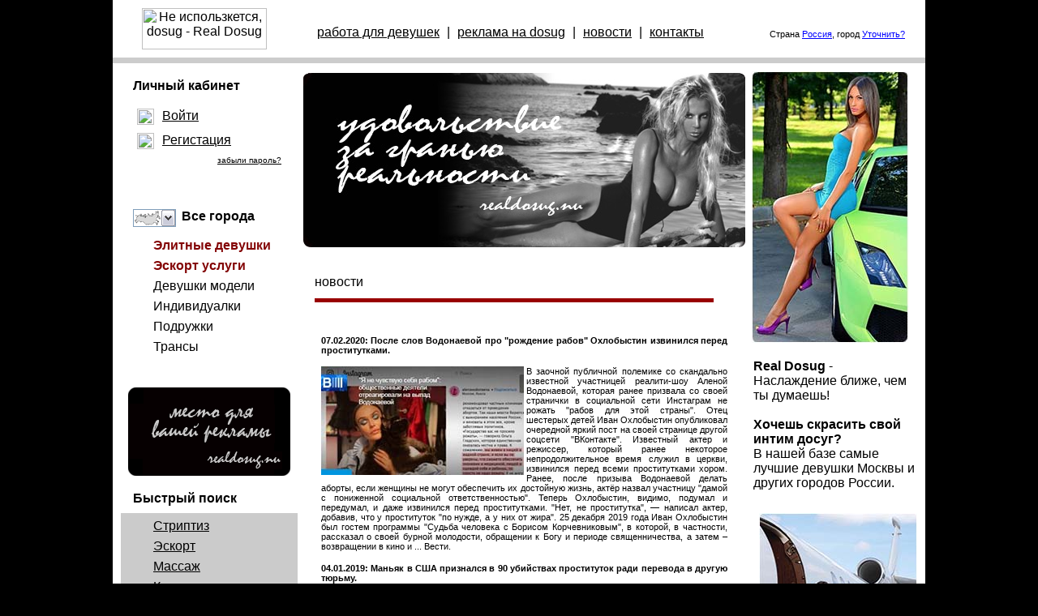

--- FILE ---
content_type: text/html; charset=windows-1251
request_url: https://real-dosug.ru/ru/266/index.html
body_size: 13030
content:
<html>
<head>
<title>новости, dosug</title>
<meta name="Description" content="  dosug">
<meta name="Keywords" content="новости dosug">
<META http-equiv="Content-Type" content="text/html; charset=windows-1251">
 <script language="JavaScript" src="/js/HttpRequestObject.js" type="text/javascript"></script>
 <script language="JavaScript" src="/userlibfile/js.js" type="text/javascript"></script>

<link href="/userlibfile/css.css" rel="stylesheet" type="text/css">
<LINK rel="icon" href="https://real-dosug.ru/favicon.ico" type="image/x-icon">
<LINK rel="shortcut icon" href="https://real-dosug.ru/favicon.ico" type="image/x-icon">
</head>
<body bgcolor="#ffffff" topmargin="0" leftmargin="0" bottommargin="0" rightmargin="0">
<table bgcolor="#FFFFFF" width="1000" height="100%"  border="0ы" align="center" cellpadding="0" cellspacing="0">
		<tr>
				<td valign="middle">
						<table width="100%" border="0" cellspacing="0" cellpadding="0">
								<tr>
										<td width="225" align="center"><a title="новости," href="/"><img alt="Не использкется, dosug - Real Dosug" vspace="10" src="/element/logo2.gif" width="154" height="51" border="0"></a></td>
										<td align="left" style="padding:10 0 0 20;">
												<table border="0" align="left" cellpadding="2" cellspacing="2">
														<tr>
															 
	 <td class="menu"><a id="menu_271" title="" href="/ru/271/index.html">работа для девушек</a></td>
	 <td>|</td>
     
	 <td class="menu"><a id="menu_210" title="" href="/ru/210/index.html">реклама на dosug</a></td>
	 <td>|</td>
     
	 <td class="menu"><a id="menu_266" title="" href="/ru/266/index.html">новости</a></td>
	 <td>|</td>
     
	 <td class="menu"><a id="menu_211" title="" href="/ru/211/index.html">контакты</a></td>
	 
     
														</tr>
												</table>
										</td>
										<td align="right" style="padding:13 25 0 20;font-size:11px;">
										 Страна <a rel="nofollow" class="SitySel" href="/ru/region/">Россия</a>, город <a rel="nofollow" class="SitySel" href="/ru/region/">Уточнить?</a>
										</td>
								</tr>
						</table>
				</td>
		</tr>
		<tr>
				<td height="7" bgcolor="#CCCCCC"></td>
		</tr>
		<tr>
				<td  valign="top">
						<table width="100%" border="0" cellpadding="0" cellspacing="0">
								<tr>
										<td width="225" valign="top">
												<table width="218" border="0" cellpadding="0" cellspacing="0" class="logo">
														<tr>
																<td valign="middle" class="window1">Личный кабинет</td>
														</tr>
														<tr>
																<td align="left" class="window2"><img class="button_lk" src="/element/buttons/enter.gif" width="21" height="20"><a rel="nofollow" href="/?loguser=1">Войти</a></td>
														</tr>
														<tr>
																<td align="left" class="window2">
																		<img class="button_lk" src="/element/buttons/reg.gif" width="21" height="20"><a rel="nofollow" href="/ru/regnew/">Регистация</a>																		<br>
																<p align="right"  class="fogot"><a rel="nofollow" href="/ru/psrw/">забыли пароль?</a></p>
																</td>
														</tr>
														<tr>
																<td class="window3">&nbsp;</td>
														</tr>
														<tr>
																<td height="20"></td>
														</tr>
														<tr>
																<td valign="middle" class="window1"><a rel="nofollow" href="/ru/region/"><img src="/advimg/select_map.gif" border=0 align=left valign=middle></a>&nbsp;Все города</td>
														</tr>
														<tr>
																<td class="window4">
																		<p class="moscow">
																			 <a class="windows non red_txt" title="Элитные девушки, vip проститутки" href="/ru/214/action-3/">Элитные девушки</a><br>
	 <a class="windows non red_txt" title="Эскорт услуги VIP" href="/ru/elite-escort/">Эскорт услуги</a><br>
	 
	 <a class="non" title="" href="/ru/259/index.html">Девушки модели</a>
	 <br>
     
	 <a class="non" title="" href="/ru/214/action-1/">Индивидуалки</a>
	 <br>
     
	 <a class="non" title="" href="/ru/spgl/">Подружки</a>
	 <br>
     
	 <a class="non" title="" href="/ru/214/action-4/">Трансы</a>
	 
     																			
																		</p>
																</td>
														</tr>
														<tr>
																<td class="window3">&nbsp;</td>
														</tr>
														<tr><td align="center">
														 <div align="center" style="padding:10px 0 10px 0;">
														  <div align="center"><img src="/advimg/bann_220_120.gif" width="200" alt=""></div>
														 </div>
														</td></tr>
														<tr><td valign="middle" class="window1">Быстрый поиск</td></tr>
													    <tr>
																<td bgcolor="#CBCBCB">
																		<p class="moscow">
																		        <a href="/ru/214/?action=all&actshmod=1&Services4=sv4gr">Стриптиз</a><br>
																				<a href="/ru/214/?action=all&actshmod=1&Services12=sv12gr">Эскорт</a><br>
																				<a href="/ru/214/?action=all&actshmod=1&Services10=sv10gr">Массаж</a><br>
																				<a href="/ru/214/?action=all&actshmod=1&Services1=sv1gr">Классика</a><br>
																				<a href="/ru/214/?action=all&actshmod=1&Services3=sv3gr">Минет</a><br>
																				<a href="/ru/214/?action=all&actshmod=1&Services6=sv6gr">Экстрим</a><br>
																		<br>
																				<a href="/ru/214/?action=all&actshmod=1&rassa_sh=1">Славянка</a><br>
																				<a href="/ru/214/?action=all&actshmod=1&rassa_sh=2">Азиатка</a><br>
																				<a href="/ru/214/?action=all&actshmod=1&rassa_sh=3">Негритянка</a><br>
																				<a href="/ru/214/?action=all&actshmod=1&rassa_sh=4">Мулатка</a><br>
																				<a href="/ru/214/?action=all&actshmod=1&rassa_sh=5">Кавказка</a>
																		</p>
																</td>
														</tr>
														<tr><td class="window3">&nbsp;</td></tr>
														<tr><td height="20"></td></tr>
														<tr>
																<td valign="middle" class="window1">Поиск <a rel="nofollow" name="shmod">&nbsp;</a></td>
														</tr>
														<tr>
																<td class="window4">
																	<p class="moscow">
																		        <a rel="nofollow" class="non" href="/ru/Shmod/actionshmod-mega/">Мегапоиск</a><br>
																				<a rel="nofollow" class="non" href="/ru/Shmod/actionshmod-type/">По параметрам</a><br>
																				<a rel="nofollow" class="non" href="/ru/Shmod/actionshmod-srv/">По услугам</a><br>
																				<a rel="nofollow" class="non" href="/ru/Shmod/actionshmod-metro/">По метро</a><br>
																				<a rel="nofollow" class="non" href="/ru/Shmod/actionshmod-phon/">По телефону</a><br>
																				<a rel="nofollow" class="non" href="/ru/Shmod/actionshmod-new/">По новизне</a>
																		</p>
																</td>
														</tr>
														<tr><td class="window3">&nbsp;</td></tr>
														
														<tr><td align="center" style="padding:10px 0 10px 0;">
														 <div align="center"><img src="/advimg/bann_220_120.gif" width="200" alt=""></div>
											             </td></tr>
														
														<tr>
														  <td valign="middle" class="window1">Случайные анкеты</td>
														</tr>
													    <tr>
														  <td bgcolor="#CBCBCB"  align="center" width="100%">
																	
															<table  width="100%" border="0" cellpadding="3" cellspacing="3">
															
															 
															 <tr><td align="center"><div>[ExportLname1]</div></td></tr>
															 <tr>
															  <td align="center" class="bgtc" valign=top>
															   <a href="[ExportURL1]" target="_blank"><img width="100" src="[ExportIm1]" border="0" style="border:1px solid #666666;" alt="[TitleName1]"></a>
															  </td>
															  </tr>
															  
															 <tr><td height="3"></td></tr>
															 
															 <tr><td align="center"><div>[ExportLname2]</div></td></tr>
															  <tr>
															  <td align="center" class="bgtc" valign=top>
															   <a href="[ExportURL2]" target="_blank"><img width="100" src="[ExportIm2]" border="0" style="border:1px solid #666666;"  alt="[TitleName2]"></a>
															  </td>
															 </tr>
															 
														     <tr><td height="3"></td></tr>
															 
															 <tr><td align="center"><div>[ExportLname3]</div></td></tr>
															 <tr>
															  <td align="center" class="bgtc" valign=top>
															   <a href="[ExportURL3]" target="_blank"><img width="100" src="[ExportIm3]" border="0" style="border:1px solid #666666;"  alt="[TitleName3]"></a>
															  </td>
															 </tr>
															  </table>	
																	
																</td>
														</tr>
														<tr><td class="window3"><a rel="nofollow" name="shmod">&nbsp;</a></td></tr>
													
													
													 <tr><td height="20"></td></tr>
													  <tr>
																<td valign="middle" class="window1">Услуги</td>
														</tr>
												        <tr>
																<td class="window4">
																		<p class="moscow">
																				<a class="non" href="/ru/taxi/">Заказ такси</a><br>
																				<a class="non" href="/ru/photostudio/">Фотостудия</a><br>
																				<!-- <a class="non" href="/ru/sex-shop/">Sex shop</a><br>
																				<a class="non" href="/ru/alco/">Алкоголь</a> -->
																		</p>
																</td>
														</tr>
														<tr>
																<td class="window3"><a name="shmod">&nbsp;</a></td>
														</tr>
													
													
													
													
													<tr>
														 <td class="div_10" style="font-size:11px">
														 Real Dosug: самые лучшие <a class="non" href="/">элитные девушки для досуга</a> двух Столиц! <br><br> Уважаемые посетители портала, если Вам менее 18 лет, немедленно покиньте наш сайт. 
													     </td>
														</tr>
												
												</table>
												
										
										
										</td>
										<td width="563" valign="top" align="center">
												<table class="cel_options" border="0" cellspacing="0" cellpadding="0">
														<tr>
															<td width="545" height="220"><img src="/rotbn/d122.jpg" width="545" height="215" alt="Элитные эскортницы, досуг, трансвеститы, индивидуалки Москва, dosug девушки Москвы, эскорт услуги" border="0"></td>
														</tr>
														<tr>
																<td height="20"></td>
														</tr>
														<tr>
																<td height="100%" valign="top">
																 <table width="95%" align="center" cellpadding="0" cellspacing="0"> 
  <tr>
    <td height="40" class="title">новости</td><td colspan="2" align="right" style="font-size:12px;">&nbsp;</td>
  </tr>
  <tr><td height="5" bgcolor="#990000"></td></tr>  
</table>
<br>
    <table align="center" width="95%" cellpadding="2" cellspacing="2">
     <tr>
      <td valign="top">
        <div align="justify">
		<div class="div_4 mainblock" style="font-size:11px">


<h4>07.02.2020: После слов Водонаевой про "рождение рабов" Охлобыстин извинился перед проститутками.</h4>
<img align="left" alt="Маньяк в США признался в 90 убийствах проституток ради перевода в другую тюрьму" src="/imagelib/63336435000002.jpg" border="0"> В заочной публичной полемике со скандально известной участницей реалити-шоу Аленой Водонаевой, которая ранее призвала со своей странички в социальной сети Инстаграм не рожать "рабов для этой страны". Отец шестерых детей Иван Охлобыстин опубликовал очередной яркий пост на своей странице другой соцсети "ВКонтакте". Известный актер и режиссер, который ранее некоторое непродолжительное время служил в церкви, извинился перед всеми проститутками хором. Ранее, после призыва Водонаевой делать аборты, если женщины не могут обеспечить их достойную жизнь, актёр назвал участницу "дамой с пониженной социальной ответственностью". Теперь Охлобыстин, видимо, подумал и передумал, и даже извинился перед проститутками. "Нет, не проститутка", — написал актер, добавив, что у проституток "по нужде, а у них от жира". 25 декабря 2019 года Иван Охлобыстин был гостем программы "Судьба человека с Борисом Корчевниковым", в которой, в частности, рассказал о своей бурной молодости, обращении к Богу и периоде священничества, а затем – возвращении в кино и ... Вести.


<h4>04.01.2019: Маньяк в США признался в 90 убийствах проституток ради перевода в другую тюрьму.</h4>
<img align="left" alt="Маньяк в США признался в 90 убийствах проституток ради перевода в другую тюрьму" src="/imagelib/6333646446435643563.jpg" border="0"> Самым страшным маньяком США теперь будет считаться 78-летний Сэмюэл Литтл. Он уже отбывает пожизненный срок за убийство трех женщин в 1987 и 1989 годах. Однако недавно убийца попросил перевода в другую тюрьму, и в обмен на это начал говорить. Тогда и вскрылась жуткая права: Литтл признался в убийстве 90 женщин, сообщает BBC. Причем, серийный убийца, как оказалось, помнит все детали — где и кого именно он лишил жизни. 34 случая в ФБР уже подтвердили, по остальным следователи продолжают работать. Известно, что жертвами маньяка были в основном опустившиеся женщины — проститутки и наркоманки, смертью которых полиция, по сути, не занималась. Литтл нокаутировал их, а затем душил, передает Россия 24. К моменту ареста в 2012 году Литтл уже был известен полиции как участник вооруженного ограбления и изнасилования. Он также разыскивался за преступления, связанные с наркотиками. Взяли его в приюте для бездомных в Кентукки. В 2014-м Литтл был осужден. Хоть серийный убийца тогда и отказался признать себя виновным, суд приговорил его к трем пожизненным заключениям без права на досрочное освобождение. Вести.


<h4>28.08.2017: Сотрудницу полиции подозревают в занятии проституцией в центре Москвы.</h4>
<img align="left" alt="Сотрудницу полиции подозревают в занятии проституцией в центре Москвы" src="/imagelib/5467347436345734673.jpg" border="0"> Сегодня ночью в центре Москвы, на улице Большая Ордынка, по подозрению в занятии проституцией задержали красивую женщину, жительницу славной Саратовской области 1985 года рождения, которая представилась сотрудникам полиции сотрудницей полиции. В ходе стандартного личного досмотра в присутствии понятых у задержанной в красивой сумочке было обнаружено очень большое количество контрацептивов, некоторые средства сугубо интимного назначения, а также удостоверение сотрудника МВД России, сообщил не названный источник в правоохранительных органах агентству городских новостей "Москва". В ходе проведённой проверки сразу выяснилось, что задержанная женщина действительно является сотрудником полиции России. Разбирательство по факту задержания продолжается. Вести.


<h4>17.07.2017: Борец с интим услугами отчислен из православной академии за прогулы и неуспеваемость.</h4>
<img align="left" alt="Борец с интим услугами отчислен из православной академии за прогулы и неуспеваемость" src="/imagelib/456746576540011.jpg" border="0"> Виталий Милонов необычайно плодовит на гениальные законодательные инициативы в качестве депутата Думы. Он борется с проститутками и интим услугами, предлагает продавать товары в интим магазинах только по рецептам соответствующего врача, обещает в одиночку остановить нашествие колдунов на Россию, в разы увеличить штрафы за проживание не по адресу прописки. Но есть у супер-героя и слабые стороны. За очередную неявку на очередную сессию из Санкт-Петербургской духовной академии Русской православной церкви отчислен депутат Госдумы Виталий Милонов. "В первую очередь он должен быть депутатом", - отметил пресс-секретарь депутата Илья Евстигнеев. Прогулы занятий возникли после того, как он стал депутатом Госдумы и перебрался в Москву, отмечает агенство "Интерфакс". У героя не получается совмещать учебу и работу депутата Госдумы, отметил пресс-секретарь занятого человека. В 2006 году Милонов окончил Северо-Западную академию государственной службы при президенте России по специальности "государственное муниципальное управление". В 2017 году у Милонова накопилось много долгов по учебе, не всегда удавалось отпроситься у начальства на сессию и лекции по учёбе. Сдать образовавшиеся хвосты так и не удалось. Осенью он снова намерен поступить в Московскую духовную академию РПЦ, во всяком случае поступить, почти всегда проще, чем учится. Вести.


<h4>04.05.2017: В Сеть попали очередные интим фото моделей и актрис.</h4>
<img align="left" alt="В Сеть попали очередные интим фото моделей и актрис" src="/imagelib/56846747847575.jpg" border="0"> Как это не странно и не смешно, но в очередной раз, сразу несколько зарубежных знаменитостей стали жертвами хакеров. На этот раз кибер преступники добрались до интим снимков, которых легальных в интернете выше крыши, американской актрисы, модели и певицы Майли Сайрус и счастливой обладательницы "Золотого глобуса" Кейт Хадсон. Интим фото с изображением обнаженных звезд опубликовал многим уже знакомый сайт, который ранее уже промышлял подобными вещами. Бдительные представители Майли Сайрус крайне возмущены публикацией её интим кадров без их ведома. Молодая артистка обожает шокировать публику своими сильно откровенными нарядами, а подчас и вовсе выступает топлесс, т.е. до пояса сверху голая. Незадолго до публикации частных интим фото Сайрус, в Сети появились интим снимки актрисы Эммы Уотсон. Впрочем, позднее всё же выяснилось, что эти интим кадры - законные и были малой частью большой профессиональной интим фотосессии, а не материалом из личного архива, простите, целомудренной "звезды". Против представителей интернет издания Celebrity Jihad не раз подавали в суд, в результате чего интернет портал несколько раз снимал с публикации частные интим фото без ретуши тех или иных стеснительных звезд. Впечатляет то, что по мнению некоторых зарубежных журналистов, основную опасность представляют не сами "звёзды", а кибер преступники, шантажирующие знаменитостей обнародованием их снимков, в которых в принципе уже ни для кого нет ничего нового. Вести.


<h4>17.02.2017: Буддийский монах, проститутка и наркотики</h4>
<img align="left" alt="Буддийский монах, проститутка и наркотики" src="/imagelib/9654365755674.jpg" border="0"> Есть мнение что разные религии во многом схожи: наличие Бога под разными именами, заповеди, ритуалы и конечно священослужители - через которых Бог общается с паствой. Новость из-за рубежа: монаха одного из прославленных буддийских монастырей вечно тёплого Таиланда лишили сана и арестовали за то, что он был случайно обнаружен полицейским патрулём в День святого Валентина в мотеле с проституткой и наркотиками.
Служитель культа был схвачен на месте прелюбодеяния и одновременно преступления совершенно случайно. Полицейские, проводившие вечером 14 февраля обычный для них рейд по развратным ночным заведениям и мотелям города Пхитсанулок на севере страны, бдительно заметили яркую оранжевую буддийскую робу на заднем сиденье не самого дешёвого автомобиля (как это обычно у священников бывает), аккуратно припаркованного у номера одного из местных "мотелей на час". Когда полицейские постучали в дверь соответствующего номера, им открыл красавец мужчина с выбритой полносью головой в оранжевых полуспущенных монашеских штанах. При осмотре в комнате обнаружили также 19-летнюю девушку проститутку, а также шесть таблеток наркотика метамфетамина и трубочки для вдыхания всё тех же наркотиков, сообщает Bangkok Post. Это был не маскарадный костюм, мужчина действительно оказался 35-летним монахом одного из близлежащих буддийских монастырей. Познакомились монах с проституткой, как сейчас в их среде принято, с помощью интернета и сразу решили встретиться в мотеле в День святого Валентина, что ещё раз намекает нам на историю появления этого "праздника". Пару арестовали за незаконное употребление наркотиков. Интересно, есть верующие в единичность такого случая? Вести.



<h4>04.02.2017: Турция, может быть, избавится от проституток с Украины</h4>
<img align="left" alt="Турция может быть избавится от проституток с Украины" src="/imagelib/65734737372.jpg" border="0"> Турецкие полицейские в рамках внеплановых мероприятий задержали группу проституток с целым букетом различных инфекционных и вирусных заболеваний. По итогам данного рейда в провинции Стамбул 84 проститутки преимущественно из Украины, задержаны девушки из других стран СНГ отправятся наконец то домой на принудительное лечение. Как сообщает информационный портал Haberler, временно за решетку попали также гражданки России, Белоруссии, Узбекистана, Армении, Кыргызстана, Азербайджана, которые оказывали интим услуги за деньги в отелях и развлекательных центрах Турецкой Республики. Также были задержаны проститутки из Грузии и Марокко. Агентством отмечается, что у всех без исключения женщин были обнаружены венерические заболевания - СПИД, сифилис, гепатит С. Сейчас задержанные находятся в местном депортационном центре Турции, скоро они отправятся каждая на свою историческую родину, передает специализированное информационное агентство Life.Ru. Вести.



<h4>24.11.2016: В Зимбабве проститутка избила клиента за яйцо</h4>
<img align="left" alt="В Зимбабве проститутка избила клиента за яйцо" src="/imagelib/5363634565.jpg" border="0"> Зимбабве - не самое богатое государство в южной части африканского континента. Вчера на его территории местная проститутка избила своего клиента за то, что тот хотел оплатить ещё не полученные интим услуги вареным яйцом собственного приготовления. Хрупкая темнокожая проститутка легко повалила 28-летнего мужчину Мозес Мушонга на теплую африканскую землю и ловко ударила его по голове стеклянной бутылкой. Окровавленному, проигравшему в схватке, африканцу пришлось банально спасаться бегством. Нападавшая ночная бабочка в объяснении заявила, что работа у неё нервная, а она хотела преподать нахалу запоминающийся урок, сообщает сайт Metro. Девушка поведала следующее: несостоявшийся клиент Мозес Мушонга без её разрешения ощупал красивую грудь путаны, а затем нахально спросил, не возьмет ли она за это свежесваренное яйцо вместо денег за интим услуги. По словам красавицы, этому джентльмену не мешало бы как можно быстрее научиться уважению к окружающим, прежде всего к женщинам. Раненый в голову горе-клиент ответил на это, что девушка могла бы просто не согласится на его предложение и ответить: "Нет". Вести.

<h4>17.10.2016: Проститутки Уфы подверглись нападению вооруженной банды</h4>
<img align="left" alt="Проститутки Уфы подверглись нападению вооруженной банды" src="/imagelib/43656436556.jpg" border="0"> В Уфе подошло к концу расследование в отношении вооруженной банды. Дерзкие мужчины нападали на городских проституток индивидуалок. В результате групповых нападений на девушек, рэкетиры навязывали своим жертвам «крышу» от себе подобных. Об этой криминальной истории рассказывается в сетевом издании газеты Комсомольская правда. В Уфе окончательно завершено расследование этой серии преступлений, совершенного типично в стиле «девяностых» годов. В скором времени перед судом башкирской столицы предстанет семь задержанных участников банды, обвиняемых по этому уголовному делу. Участники банды действовали по простой, но агрессивной схеме: злоумышленники проникали под видом клиентов в квартиры к проституткам, и угрожая жёсткой расправой, грабили девушек, параллельно навязывая проституткам бандитскую «крышу». Преступные действия совершались этой группой лиц с августа по ноябрь 2015 года. Сегодня все семеро подозреваемых содержатся в местном СИЗО. Все необходимые материалы уголовного дела переданы в суд на рассмотрение.

<h4>12.10.2016: Интим услуги - шантаж и вымогательство</h4>
<img align="left" alt="Интим услуги - шантаж и вымогательство" src="/imagelib/758637358.jpg" border="0"> Обзор зарубежной прессы. В Соединённых Штатах за освобождение обвиняемой в подделке документов, шантаже и вымогательстве Светлане Захаровой установлен залог в один миллион долларов США. Журналисты ежедневной газеты города Нью-Йорка Daily News утверждают, что Захарова элитная проститутка и оказывала интим услуги по 5000$ за встречу. Россиянке, арестованной по обвинению в вымогательстве денег у бывшего губернатора штата Нью-Йорк Элиота Спитцера, предъявлены обвинения в шантаже. Максимальный срок по такому обвинению в США, при доказанной вине, составляет три года, если без отягчающих обстоятельств. Суд оставил девушку под стражей, залог для её освобождения до начала судебного разбирательства определен в размере один миллион долларов США, пишет The New York Post. Обвинительное заключение американской прокуратуры было оглашено вчера во вторник, 11 октября, в уголовном суде Манхэттена. В нем сказано, что 26-летней Захаровой, известной также под фамилией Трэвис, инкриминируются "неоднократные угрозы раскрыть интимные подробности взаимоотношений" с семьей Спитцера. Сам Спитцер неоднократно в интервью признавался, что пользовался интим услугами проституток. Светлану Захарову задержали в понедельник, 10 октября. В феврале этого года Захарова заявила, что Спитцер напал на неё в нью-йоркском отеле Plaza и пытался задушить. Официальных обвинений в адрес нападавшего девушка не выдвигала, на следующий день после произошедшего она покинула территорию Соединенных Штатов. В свою очередь, адвокат Спитцера назвал заявление Захаровой безосновательным и заявил, что оно вызвано "сильным эмоциональным стрессом". По сообщению местной полиции, Захарову также обвиняют в мошеннических действиях в отношении 67-летнего жителя штата Нью-Джерси. Есть версия, что девушка действовала не в одиночку, а в составе организованной группы. Высокопоставленных клиентов пытались шантажировать. Вероятно, с кем то этот шантаж сработал. В США подобные скандалы случаются всё чаще, их пытаются урегулировать в досудебном порядке, от проституток откупаются, опасаясь огласки.

<h4>10.10.2016: В Россию возвращаются несколько марок запрещенных презервативов</h4>
<img align="left" alt="В Россию возвращаются несколько марок запрещенных презервативов" src="/imagelib/456536537.jpg" border="0"> В скором времени в Россию снова вернутся несколько видов ранее запрещенных презервативов марки Durex. Но проститутки и их клиенты должны быть внимательны, в официальном заявлении Росздравнадзора жирной чертой подчеркивается, что продажа резиновых изделий изготовленных до 22 сентября 2016 года презервативов Durex по-прежнему в России запрещена. Продажа этой фирмы на территории РФ была полностью приостановлена в виду того, что изделия не были зарегистрированы компанией производителем в установленном порядке, поясняет информационное агентство РИА Новости. В Росздравнадзоре отмечали, что поставка презервативов Durex была приостановлена не полностью. Уже в июне 2016 года Росздравнадзор начал рассмотрение внесенных документов на регистрацию новых резиновых изделий этой компании. Положительное решение надзорного органа о допуске на российский рынок было принято по ряду наименований: Durex Pleasuremax, Durex Classic, Durex Elite, DurexExtra Safe, Durex Fruity Mix, Durex XXL, Durex Invisible и Durex Sensation. Два вида презервативов при производстве которых использовался синтетический латекс и анестетик - обезболивающее, направлены на первый этап экспертизы для выявления соответствия их по качеству, эффективности и безопасности лучшими специалистами страны в этой области. Несколько изделий признаны опасными, их продажа в РФ по-прежнему запрещена, эти названия контрацептивов лучше знать на память: Durex Long Play, Durex Dual Extase и Durex RealFeel, будьте бдительны.

<h4>07.10.2016: Владельцы недвижимости предлагают в Лондоне жилье в обмен на интим услуги</h4>
<img align="left" alt="Владельцы недвижимости предлагают в Лондоне жилье в обмен на интим услуги" src="/imagelib/534526326.jpg" border="0"> Сегодня стало известно, что оплату аренды жилья некоторые владельцы недвижимости Лондона и окрестностей принимают интим услугами. Непристойные объявления с такими пикантными предложениями размещены в сети интернет на соответствующих сайтах по местной недвижимости. В королевстве Великобритания нет запрета на рекламу секс и интим услуг в Интернете, но владельцы жилых помещений публикуют объявления в разделе именно об аренде недвижимости, пишет Дом.Lenta. На известном сайте Craigslist можно найти предложения "бесплатной аренды для симпатичной девушки" или "бесплатного койка-места для женщины в центре Лондона" с прописанным обязательным условием, что женщина или девушка будет вступать в интимные отношения с арендодателем как минимум раз в неделю. Сегодня средняя стоимость аренды квартиры или маленького дома или его части для одного человека в Лондоне составляет примерно 166 долларов США за одну ночь.

<h4>05.10.2016: В США отец убил ребенка, мешавшего отдыхать с проститутками</h4>
В Соединённых Штатах наконец то начался, долго откладываемый судебный процесс над мужчиной, которого обвиняют в сознательном оставлении своего двухлетнего сына в автомобиле на раскаленном солнце, чтобы избавиться на время от ребёнка и отдохнуть с проститутками, сообщает издание Metro. Случай, прямо скажем, не единичный для штатов. Конкретно, эта трагедия произошла ещё два года назад в июле 2014 года, с тех пор местная полиция проводила очень тщательное расследование и аккуратно составляла дело против обвиняемого Джастина Харриса.
Сам Харрис, как истинный американец, настаивает на том, что произошедшее было нелепой случайностью, в духе бомбардировок американской коалицией позиций сирийской армии. Однако, Сам Харрис это не Государственный департамент США, и справедливый суд легко получил доступ к его телефонным разговорам в месяцы перед убийством младенца. Следствие выяснило, что обвиняемый был одержим внебрачным сексом, регулярно пользовался услугами проституток и домогался несовершеннолетних девушек в окрестностях своего проживания. Перед тем, как оставить маленького сына в закрытой машине, отец Харрис отправил любовнице сообщение: "Я люблю моего сына, но нам всем нужно отвлечься от происходящего". Прокурор предоставил суду запись ареста мужчины. На пленке слышно, что обвиняемый не проявляет никаких эмоций по поводу смерти своего сына и только жалуется, что ему жарко в полицейской машине. Так же весомым аргументом в пользу вины Харриса является то, что его показания не совпадают с известными следствию фактами. Если американский суд признает Харриса виновным, ему грозит пожизненное тюремное заключение.

<h4>01.10.2016: В новой Думе Милонов продолжит борьбу с интим услугами</h4>
Депутат обновлённой Госдумы VII созыва Виталий Милонов прошёл в законодательный орган власти по одномандатному округу в Санкт- Петербурге. Деятель уже вышел с инициативой на законодательном уровне отменить презумпцию невиновности в отношении интернет сайтов и ввести досудебную блокировку порталов с объявлениями об интим услугах, а также частных телефонных номеров в объявлениях или анкетах. "В Санкт-Петербурге на каждом столбе объявления "отдых и досуг 24 часа", публичные дома и бордели себя не рекламируют. У государства должно быть право: увидел объявление проститутки - мгновенно заблокировал телефон и сайт", - сказал он сегодня агентству ТАСС, отвечая на вопросы.

</div>
	   </div>
      </td>
     </tr>
   </table>
																</td>
														</tr>
												</table>
										</td>
										<td valign="top">
										 <a href="/ru/214/action-3/"><img class="cel_options" src="/advimg/free4.jpg" width="195" height="335" alt="" border=0></a>
										 <div class="div_10">
										 <strong>Real Dosug</strong> - Наслаждение ближе, чем ты думаешь!
										 <br><br>
										 <strong>Хочешь скрасить свой интим досуг?</strong>
										 <br>
										 В нашей базе самые лучшие девушки Москвы и других городов России.
										<br><br>
										<a href="/ru/elite-escort/"><img class="cel_options" src="/advimg/free3.jpg" width="195" height="335" alt="" border=0></a>



										 </div>
										</td>
								</tr>
						</table>
				</td>
		</tr>
		<tr>
		 <td align="center" style="border-top:5px solid #999999;">
           <table>
			  <tr>
			    <td width="220" align="center"><div class="div_4 mainblock" style="font-size:11px">© <strong>Real Dosug</strong> 2006-2022
<br>


</div></td>
			    <td>
				
					 <div class="div_4 mainblock" style="font-size:11px">
		             Реальные девочки Москвы и индивидуалки Санкт-Питербурга. Эскорт услуги самых красивых девушек Москвы.  
                        <div><a style="font-size:11px;color:#999999;" href="/">Элитные девушки Москвы</a></div>
		             123242, г. Москва, ул. Дружинниковская, д.13 <br>
                      
					 <br>
					 <!--LiveInternet counter--><a href="https://www.liveinternet.ru/click"
target="_blank"><img id="licnt308A" width="88" height="15" style="border:0" 
title="LiveInternet: показано число посетителей за сегодня"
src="[data-uri]"
alt=""/></a><script>(function(d,s){d.getElementById("licnt308A").src=
"https://counter.yadro.ru/hit?t23.4;r"+escape(d.referrer)+
((typeof(s)=="undefined")?"":";s"+s.width+"*"+s.height+"*"+
(s.colorDepth?s.colorDepth:s.pixelDepth))+";u"+escape(d.URL)+
";h"+escape(d.title.substring(0,150))+";"+Math.random()})
(document,screen)</script><!--/LiveInternet-->

<!-- Yandex.Metrika counter -->
<script type="text/javascript" >
   (function(m,e,t,r,i,k,a){m[i]=m[i]||function(){(m[i].a=m[i].a||[]).push(arguments)};
   m[i].l=1*new Date();
   for (var j = 0; j < document.scripts.length; j++) {if (document.scripts[j].src === r) { return; }}
   k=e.createElement(t),a=e.getElementsByTagName(t)[0],k.async=1,k.src=r,a.parentNode.insertBefore(k,a)})
   (window, document, "script", "https://mc.yandex.ru/metrika/tag.js", "ym");

   ym(90532610, "init", {
        clickmap:true,
        trackLinks:true,
        accurateTrackBounce:true,
        webvisor:true
   });
</script>
<noscript><div><img src="https://mc.yandex.ru/watch/90532610" style="position:absolute; left:-9999px;" alt="" /></div></noscript>
<!-- /Yandex.Metrika counter -->
		             </div>
					
				</td>
			  </tr>
			</table>
		 </td>
		</tr>
		
</table>

</body>
</html>


--- FILE ---
content_type: text/css
request_url: https://real-dosug.ru/userlibfile/css.css
body_size: 4121
content:
/* CSS Document */
body{ background-color:#000000; margin:0px; font-family:Arial, Helvetica, sans-serif; font-size:12px; font-weight:normal; color:black;}
A:active{font-family:Arial, Helvetica, sans-serif; font:Arial normal 12px; color:black;}
A:visited{font-family:Arial, Helvetica, sans-serif; font:Arial normal 12px; color:black;}
A:link{font-family:Arial, Helvetica, sans-serif; font:Arial normal 12px; color:black;}
A:hover{font-family:Arial, Helvetica, sans-serif; font:Arial normal 12px; color:black; text-decoration:none;}
A.non{text-decoration:none;}
A.non:active {text-decoration:none;}
A.non:visited{text-decoration:none;}
A.non:link{text-decoration:none;}
A.non:hover{text-decoration:none; color:#830304;}
A.non.windows{color:#830304;}
A.non.windows:active {color:#830304;}
A.non.windows:visited{color:#830304;}
A.non.windows:link{color:#830304;}
A.windows:hover{color:#830304;}
.logo{
	margin: 10px 0px 30px 10px;
}
.cel_options{
	margin: 10px 0px 10px 7px;
}
.menu{ margin-left:30px; margin-top:20px; padding:5px; }
.window1{ background-image:url(../element/window/w_01.gif); width:218px; height:36px; font-family:Arial, Helvetica, sans-serif; font-weight:bold; font-size:16px; color:black; padding-left:15px;}
.window2{ background-image:url(../element/window/w_03.gif); background-repeat:repeat-y; height:3px; padding:10px 10px 0px 10px;}
.window3{ background-image:url(../element/window/w_04.gif); height:11px;}
.window4{ background-image:url(../element/window/w_02.gif); background-repeat:repeat-y; height:25px;}
.window5{ background-image:url(../element/window/ww_01.gif); background-repeat:no-repeat; width:267px; height:36px; font-family:Arial, Helvetica, sans-serif; font-weight:bold; font-size:16px; color:black;}
.window6{ background-image:url(../element/window/ww_02.gif); background-repeat:repeat-y;}
.button_lk{ margin:0px 10px; float:left;}
.fogot{font-family:Arial, Helvetica, sans-serif; font-size:10px; color:black; margin:10px;}
.moscow{
	padding: 3px 10px 10px 40px;
	line-height:25px;
}
.red_txt{ color:#830304; font-weight:bold;}
.pad5{ padding:8px 2px 8px 17px;}
.bottom{ border-top:1px solid #999999; padding:20px;}

.form{ margin:0px;}
.list_menu{ width:218px; height:22px; border:0px; border-collapse:collapse;}
.search{ background-image:url(../element/search_bg.gif); width:545px; height:184px;}
.seacrch_txt{ padding:10px 5px 0px 15px;}
.cel_sch_opt{ padding:0px 0px 0px 15px; line-height:24px;}
/*форматирование текста*/
.window_top_txt{ }
.div_4 {
	padding: 4 4 4 4;
}
.div_8 {
	padding: 8 8 8 8;
}
.div_10 {
	padding: 10 10 10 10;
}

.bgtc {
	background-repeat: no-repeat;
	background-position:top center;
}

A.SitySel  {
	text-decoration: underline;
	color: Blue;
}
A.SitySel:active  {
	text-decoration: underline;
	color: Blue;
}
A.SitySel:visited  {
	text-decoration: underline;
	color: Blue;
}
A.SitySel:link  {
	text-decoration: underline;
	color: Blue;
}
div.mainblock H1 {
	margin: 0px 0px 0px 0px;
	font-family:Arial, Helvetica, sans-serif;
	font-size:15px;
	color:#830304;
}
div.mainblock strong {
	font-weight:normal;
	font-size:11px;
}
p.coments strong {
	font-weight:normal;color:#830304; font-style:italic;
}
img.anket {
	border: 1px ridge #ffffff;
}
div.divinputc strong {
	font-weight: normal;
	font-size: 12px;
}
td.divinputc  {
	font-weight: normal;
	font-size: 12px;
}
td.sprice  {
	font-weight: normal;
	font-size: 11px;
	color:#830304;
}
div.titlea h1 {
font-family:Arial, Helvetica, sans-serif; font-size:24px; color:#830304;
margin: 0px 0px 0px 0px;
}
A.green:active {
	color:green;
	font-size:12px;
	font-weight: bolder;
}
A.green:visited{
color:green;
font-size:12px;
	font-weight: bolder;
}
A.green:link{
	color:green;
	font-size:12px;
	font-weight: bolder;
}
A.green:hover{color:green;font-size:12px;font-weight: bolder;}
div.prlink A:active, div.prlink A:visited,  div.prlink A:link {
	font-size:11px;color:#999999;
}
.infoanket p {
	padding: 5px 20px 4px 25px;
}

#list_all_foto {
	display: none;
}

#textrazdel {
	margin: 40px;
	padding:15px;
	font-size: 11px;
	background-color: #eeeeee;
}
#textrazdel h1 {
	font-weight: normal;
	font-size: 17px;
}

--- FILE ---
content_type: application/javascript; charset=UTF-8
request_url: https://real-dosug.ru/js/HttpRequestObject.js
body_size: 3994
content:
<!--

function ObjectHttpRequest() {
    if (window.XMLHttpRequest) {
        req = new XMLHttpRequest();
    } else if (window.ActiveXObject) {
        req = new ActiveXObject("Microsoft.XMLHTTP");
    }
	return req;
}

function HttpRequestPost(method, url, datavalue, functionn) {
   var response;
   var request = ObjectHttpRequest();
     if(!request) { return; }
    	  
	   request.onreadystatechange = function () {
		 if (request.readyState == 4) {
           if (request.status == 200) {
			   response = request.responseXML.documentElement;
			   if(response.getElementsByTagName('errormod'))
		        errormod = response.getElementsByTagName('errormod');
			   if(response.getElementsByTagName('infomod'))
			    infomod = response.getElementsByTagName('infomod');
			  if(errormod.length > 0) { alert(errormod[0].firstChild.data); return;  }
		      //-------------------------------
			     eval(functionn +"(request)");
			  //-------------------------------
			  if(infomod.length > 0) { alert(infomod[0].firstChild.data); return;  }
           } else {
             return; //alert("�� ������� ���������� XML ����:  \n" + request.statusText);
           }
          }
		};
		
		request.open(method, url, true);
		if(method == 'POST') { request.setRequestHeader("Content-Type","application/x-www-form-urlencoded"); }		
        request.send(datavalue);
		
}

//----------------------------------------------------------------------------------
var Letters=new Array('%C0','%C1','%C2','%C3','%C4','%C5','%C6','%C7','%C8','%C9','%CA','%CB','%CC','%CD','%CE','%CF','%D0','%D1','%D2','%D3','%D4','%D5','%D6','%D7','%D8','%D9','%DA','%DB','%DC','%DD','%DE','%DF','%E0','%E1','%E2','%E3','%E4','%E5','%E6','%E7','%E8','%E9','%EA','%EB','%EC','%ED','%EE','%EF','%F0','%F1','%F2','%F3','%F4','%F5','%F6','%F7','%F8','%F9','%FA','%FB','%FC','%FD','%FE','%FF','%A8','%B8');

function EscapeToWin(AStr){
var Result='';
for(var i=0;i<AStr.length;i++)
if(AStr.charAt(i)>='�' && AStr.charAt(i)<='�')
Result+=Letters[AStr.charCodeAt(i)-0x0410];
else if(AStr.charAt(i)=='�')
Result+=Letters[64];
else if(AStr.charAt(i)=='�')
Result+=Letters[65];
else if(AStr.charAt(i)=='=')
Result+='%3D';
else if(AStr.charAt(i)=='&')
Result+='%26';
else
Result+=AStr.charAt(i);
return Result;
}
//----------------------------------------------------------------------------------
function ReplaceText( Html, OldParent, NewParent) {
  while (Html.indexOf(OldParent)>=0) Html = Html.replace(OldParent, NewParent); 
   return Html;
}
//----------------------------------------------------------------------------------
//option
 var CountConnect = 0;
 var Option_Timeout = 30000;


var HTML_mail =  '<table align="center" width="95%" cellpadding="0" cellspacing="0">' +
		 '<tr>' +
		 ' <td align="left" valign="top">' +
		   '<div id="info_rp" class="div_10">' +
		   ' <div>�� __xml_dateadd__</div>  ' +
			'<br>' +
		   ' <div style="font-size:14px;">__xml_bodymail__</div>' +
		  ' </div>' +
		' </td>' +
		 '</tr>' +
		'<tr>' +
		  '<td class="div-10"><input type="Button" value="��������"> <input type="Button" value="���������"></td>' +
		' </tr>' +
		'</table>';





function Statusconnect() {
    CountConnect++;
 	var method = 'GET';
	var url = '/xml/StatusConnect.php';
	var datavalue = null;
	
	HttpRequestPost(method, url, datavalue, 'StatusconnectComp');
}


function StatusconnectComp (request) {
 
 response = request.responseXML.documentElement;
 countmsg = response.getElementsByTagName('countmsg');
  if(countmsg.length > 0) {
   alert(" �� ����� RealDosug ��� ������ ����� ������! ");
  // myWin= open( "/xml/Mailsms.php", "Sms", "width=500,height=350,status=yes,toolbar=no,directories=no,location=no,resizable=yes,scrollbars=yes,menubar=no");
  }
 
 if(CountConnect < 100) {
   timerID = setTimeout("Statusconnect()",Option_Timeout);
 }
 return;
}

Statusconnect();

// -->

--- FILE ---
content_type: text/xml;charset=UTF-8
request_url: https://real-dosug.ru/xml/StatusConnect.php
body_size: 169
content:
<?xml version="1.0" encoding="windows-1251" standalone="yes"?>
<posts>  
  <post>
  <resultmod>Incorrect integer value: 'NULL' for column 'idconnect' at row 1</resultmod>
 </post>
</posts>

--- FILE ---
content_type: application/javascript; charset=UTF-8
request_url: https://real-dosug.ru/userlibfile/js.js
body_size: 2454
content:
<!--

function WFOpen(file)
{
    myWin= open( "/image.php?img="+file,"", "width=500,height=600,status=yes,toolbar=no,directories=no,location=no,resizable=yes,scrollbars=yes,menubar=no");
}


function WFOpenImage(file, name)
{
    myWin= open( "/image.php?img="+file+"&name="+name,"Image", "width=500,height=600,status=yes,toolbar=no,directories=no,location=no,resizable=yes,scrollbars=yes,menubar=no");
}

function WFOpenImageDia(file, name, w, h)
{
    myWin= open( "/image.php?img="+file+"&name="+name,"Image", "width="+ w +",height="+ h +",status=yes,toolbar=no,directories=no,location=no,resizable=yes,scrollbars=no,menubar=no");
}

function WFOpenImage(file, name)
{
    myWin= open( "/image.php?img="+file+"&name="+name,"Image", "width=500,height=600,status=yes,toolbar=no,directories=no,location=no,resizable=yes,scrollbars=yes,menubar=no");
}

function ImageViewing(file)
{
    myWin= open( file ,"Image", "status=yes,toolbar=no,directories=no,location=no,resizable=yes,scrollbars=yes,menubar=no");
}

function Bandialog(src)
{
  var dialog;
  var obj_option = '';
  dialog = window.showModalDialog(src,"help","dialogWidth:750px; dialogHeight:550px; center:1; help:0; resizable:1; status:0");
  //dialog = window.open(src,"nombre","width=640, height=640,  toolbar=yes, menubar=no,  resizable=yes, scrollbars=yes" ); 
  if(dialog) {
   var TxtreaD  = document.all['htmlread'];
   for (i=0;i<dialog.length;i++)
   {
    obj_option += "<input type=\"Hidden\" name=newrub["+ i +"] value=\""+ dialog[i] +"\">";
   }
   TxtreaD.innerHTML =  obj_option;
  } 
}

 function TopDialogOpen(index) {
	 if(document.getElementById(index).style.display == 'none') {
	     document.getElementById(index).style.display = 'block';
	  }else{ 
	     document.getElementById(index).style.display = 'none';
	  }
  }
  
  function UnsetAction(LocationHref, ErorrmMsg)
  {
    if(confirm(ErorrmMsg)) location.href=LocationHref;
  }
  
  function AlertMssg(Msg, BoolAction) {
    alert(Msg);
	return BoolAction;
  }
  

function SaveSession(ind) {
 	var method = 'GET';
	var url = '/xml/ShmodSave.php';
	var datavalue = null;
	HttpRequestPost(method, url, datavalue, 'SaveSesAdd');
	
	if(ind=='������ ��������� ������') { var t = '��������� ������'; }else{ var t = '������ ��������� ������'; }  
	document.getElementById('smlinkname').innerHTML = t;
}
function SaveSesAdd() {
 return;
}
// -->
